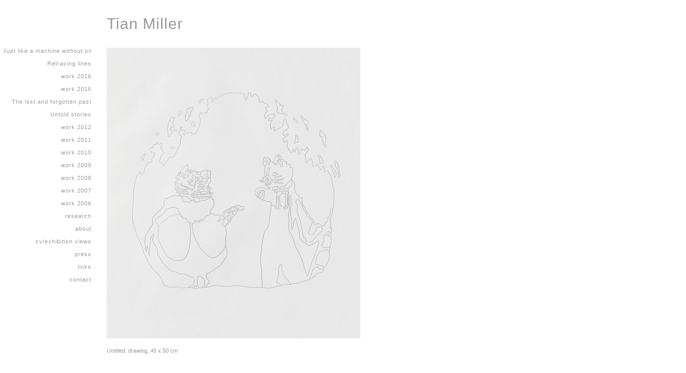

--- FILE ---
content_type: text/html
request_url: https://tianmiller.net/work2015-01.html
body_size: 2565
content:
<!DOCTYPE html PUBLIC "-//W3C//DTD XHTML 1.0 Transitional//EN" "http://www.w3.org/TR/xhtml1/DTD/xhtml1-transitional.dtd">
<html xmlns="http://www.w3.org/1999/xhtml"><!-- InstanceBegin template="/Templates/template Main Images.dwt" codeOutsideHTMLIsLocked="false" -->
<head>
<meta http-equiv="Content-Type" content="text/html; charset=UTF-8" />
<!-- InstanceBeginEditable name="doctitle" -->
<title>Tian Miller</title>
<!-- InstanceEndEditable -->
<style type="text/css"> 
<!-- 
body  {
	margin: 0; /* it's good practice to zero the margin and padding of the body element to account for differing browser defaults */
	padding: 0;
	background-color: #FFF;
	border-top-width: 0px;
	border-right-width: 0px;
	border-bottom-width: 0px;
	border-left-width: 0px;
	border-top-style: none;
	border-right-style: none;
	border-bottom-style: none;
	border-left-style: none;
	color: #999;
}
.twoColFixLtHdr #container {
	width: 1350px;  /* using 20px less than a full 800px width allows for browser chrome and avoids a horizontal scroll bar */
	background: #FFFFFF; /* the auto margins (in conjunction with a width) center the page */
	border: 0px none #FFF;
	text-align: left; /* this overrides the text-align: center on the body element. */
	margin-top: 0;
	margin-right: auto;
	margin-bottom: 0;
	margin-left: auto;
	padding: 0px;
} 
.twoColFixLtHdr #header {
	padding: 0;
	font-family: Arial, Helvetica, sans-serif;
	font-size: 30px;
	font-weight: lighter;
	color: #999;
	letter-spacing: 1px;
	background-color: #FFF;
	margin-top: 30px;
	margin-right: 0px;
	margin-bottom: 30px;
	margin-left: 210px;
} 
.twoColFixLtHdr #header h1 {
	margin: 0; /* zeroing the margin of the last element in the #header div will avoid margin collapse - an unexplainable space between divs. If the div has a border around it, this is not necessary as that also avoids the margin collapse */
	padding: 0px; /* using padding instead of margin will allow you to keep the element away from the edges of the div */
	background-color: #FFF;
	text-align: left;
	border-top-width: 0px;
	border-right-width: 0px;
	border-bottom-width: 0px;
	border-left-width: 0px;
	border-top-style: none;
	border-right-style: none;
	border-bottom-style: none;
	border-left-style: none;
}
.twoColFixLtHdr #sidebar1 {
	float: left; /* since this element is floated, a width must be given */
	width: 180px;
	font-family: Arial, Helvetica, sans-serif;
	font-size: 11px;
	font-style: normal;
	font-weight: lighter;
	color: #999;
	background-color: #FFF;
	text-align: right;
	border-top-width: 0px;
	border-right-width: 0px;
	border-bottom-width: 0px;
	border-left-width: 0px;
	border-top-style: none;
	border-right-style: none;
	border-bottom-style: none;
	border-left-style: none;
	height: 600px;
	padding-top: 0px;
	padding-right: 0px;
	padding-bottom: 0px;
	padding-left: 0px;
	margin-top: 0px;
	margin-right: 0px;
	margin-bottom: 0px;
	margin-left: 0px;
	text-transform: none;
	word-spacing: normal;
	vertical-align: top;
	letter-spacing: 1px;
}
.twoColFixLtHdr #mainContent {
	padding: 0; /* remember that padding is the space inside the div box and margin is the space outside the div box */
	margin-top: 0;
	margin-right: 0;
	margin-bottom: 0;
	margin-left: 210px;
	border-top-width: 0px;
	border-right-width: 0px;
	border-bottom-width: 0px;
	border-left-width: 0px;
	border-top-style: none;
	border-right-style: none;
	border-bottom-style: none;
	border-left-style: none;
	font-family: Arial, Helvetica, sans-serif;
	font-size: 11px;
	font-style: normal;
	font-weight: lighter;
	color: #999;
} 
.twoColFixLtHdr #footer {
	padding: 0 10px 0 20px;
	background-color: #FFF;
} 
.twoColFixLtHdr #footer p {
	margin: 0; /* zeroing the margins of the first element in the footer will avoid the possibility of margin collapse - a space between divs */
	padding: 10px 0; /* padding on this element will create space, just as the the margin would have, without the margin collapse issue */
}
.fltrt { /* this class can be used to float an element right in your page. The floated element must precede the element it should be next to on the page. */
	float: right;
	margin-left: 8px;
}
.fltlft { /* this class can be used to float an element left in your page */
	float: left;
	margin-right: 8px;
}
.clearfloat { /* this class should be placed on a div or break element and should be the final element before the close of a container that should fully contain a float */
	clear:both;
    height:0;
    font-size: 1px;
    line-height: 0px;
}
.twoColFixLtHdr #container #sidebar1 table {
	text-align: right;
	vertical-align: top;
	margin: 0px;
	padding: 0px;
}
a:link {
	color: #999;
	text-decoration: none;
}
.titledescription {
	font-size: 11px;
	color: #999;
	font-family: Arial, Helvetica, sans-serif;
	font-style: inherit;
}
a:visited {
	text-decoration: none;
	color: #999;
}
a:hover {
	text-decoration: none;
	color: #333;
}
a:active {
	text-decoration: none;
	color: #333;
	font-family: Arial, Helvetica, sans-serif;
}
body,td,th {
	font-family: Arial, Helvetica, sans-serif;
}
--> 
</style><!--[if IE 5]>
<style type="text/css"> 
/* place css box model fixes for IE 5* in this conditional comment */
.twoColFixLtHdr #sidebar1 { width: 230px; }
</style>
<![endif]--><!--[if IE]>
<style type="text/css"> 
/* place css fixes for all versions of IE in this conditional comment */
.twoColFixLtHdr #sidebar1 { padding-top: 30px; }
.twoColFixLtHdr #mainContent { zoom: 1; }
/* the above proprietary zoom property gives IE the hasLayout it needs to avoid several bugs */
</style>
<![endif]-->
<script type="text/javascript">
<!--
function MM_preloadImages() { //v3.0
  var d=document; if(d.images){ if(!d.MM_p) d.MM_p=new Array();
    var i,j=d.MM_p.length,a=MM_preloadImages.arguments; for(i=0; i<a.length; i++)
    if (a[i].indexOf("#")!=0){ d.MM_p[j]=new Image; d.MM_p[j++].src=a[i];}}
}
//-->
</script>

<!-- InstanceBeginEditable name="head" -->
<!-- InstanceEndEditable -->
<style type="text/css">
<!--
.twoColFixLtHdr #container #mainContent table tr td {
	margin-top: 0px;
	margin-bottom: 0px;
}
.descriptionofthework {
	font-style: normal;
}
-->
</style>

</head>

<body class="twoColFixLtHdr">
<div id="container">
  <div id="header"> <a href="index.html">Tian Miller</a>
  <!-- end #header --></div>
  <div id="sidebar1">
    <table width="180" border="0" cellspacing="0" cellpadding="0">
      <tr>
        <td height="25" valign="top"><a href="work201819THUMBS.html">Just like a machine without oil</a></td>
      </tr>
      <tr>
        <td height="25" valign="top"><a href="work2017THUMBS.html">Retracing lines</a></td>
      </tr>
      <tr>
        <td height="25" valign="top"><a href="work2016THUMBS.html">work 2016</a></td>
      </tr>
      <tr>
        <td height="25" valign="top"><a href="work2015THUMBS.html">work 2015</a></td>
      </tr>
      <tr>
        <td height="25" valign="top"><a href="work2014THUMBS.html">The lost and forgotten past</a></td>
      </tr>
      <tr>
        <td height="25" valign="top"><a href="work2013THUMBS.html">Untold stories</a></td>
      </tr>
      <tr>
        <td height="25" valign="top"><a href="work2012THUMBS.html">work 2012</a></td>
      </tr>
      <tr>
        <td height="25" valign="top"><a href="work2011THUMBS.html">work 2011</a></td>
      </tr>
      <tr>
        <td height="25" valign="top"><a href="work2010THUMBS.html">work 2010</a></td>
      </tr>
      <tr>
        <td height="25" valign="top"><a href="work2009THUMBS.html">work 2009</a></td>
      </tr>
      <tr>
        <td height="25" valign="top"><a href="work2008THUMBS.html">work 2008</a></td>
      </tr>
      <tr>
        <td height="25" valign="top"><a href="work2007THUMBS.html">work 2007</a></td>
      </tr>
      <tr>
        <td height="25" valign="top"><a href="work2006THUMBS.html">work 2006</a></td>
      </tr>
      <tr>
        <td height="25" valign="top"><a href="ResearchTHUMBS.html">research</a></td>
      </tr>
      <tr>
        <td height="25" valign="top"><a href="about.html">about</a></td>
      </tr>
      <tr>
        <td height="25" valign="top"><a href="CV2016.html">cv/exhibition&nbsp;views</a></td>
      </tr>
      <tr>
        <td height="25" valign="top"><a href="press01.html">press</a></td>
      </tr>
      <tr>
        <td height="25" valign="top"><a href="https://soundcloud.com/user-600856315" target="new">links</a></td>
      </tr>
      <tr>
        <td height="25" valign="top"><a href="contact.html">contact</a></td>
      </tr>
      <tr>
        <td height="25" valign="top">&nbsp;</td>
      </tr>
      <tr>
        <td height="25" valign="top">&nbsp;</td>
      </tr>
    </table>
  <h3>&nbsp;</h3></div>
  <!-- InstanceBeginEditable name="main area" -->
  <div id="mainContent">
    <table width="100%" border="0" cellspacing="0" cellpadding="0">
      <tr>
        <td align="left"><a href="work2015-02.html"><img src="JPGs/work2015/1 Untitled, drawing, 45 x 50 cm.jpg" width="499" height="572" /></a></td>
      </tr>
      <tr>
        <td height="30" align="left" valign="bottom" class="titledescription"><em>Untitled, </em>drawing, 45 x 50 cm</td>
      </tr>
    </table>
    <h1>&nbsp;</h1>
    <!-- end #mainContent -->
  </div>
  <!-- InstanceEndEditable -->
  <!-- This clearing element should immediately follow the #mainContent div in order to force the #container div to contain all child floats --><br class="clearfloat" />
  <div id="footer">
    <p>&nbsp;</p>
  <!-- end #footer --></div>
<!-- end #container --></div>
</body>
<!-- InstanceEnd --></html>
